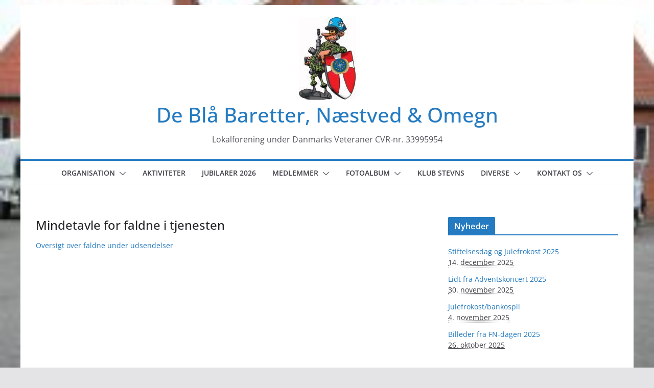

--- FILE ---
content_type: text/html; charset=UTF-8
request_url: https://www.fns-naestved.dk/diverse/mindetavle/?id=1897835034&ajaxCalendar=1&mo=7&yr=2023
body_size: 20695
content:
		<!doctype html>
		<html lang="da-DK">
		
<head><script data-pagespeed-no-defer data-two-no-delay type="text/javascript" >var two_worker_data_critical_data = {"critical_data":{"critical_css":false,"critical_fonts":false}}</script><script data-pagespeed-no-defer data-two-no-delay type="text/javascript" >var two_worker_data_font = {"font":[]}</script><script data-pagespeed-no-defer data-two-no-delay type="text/javascript" >var two_worker_data_excluded_js = {"js":[]}</script><script data-pagespeed-no-defer data-two-no-delay type="text/javascript" >var two_worker_data_js = {"js":[{"inline":false,"url":"https:\/\/www.fns-naestved.dk\/wp-includes\/js\/jquery\/jquery.min.js?ver=3.7.1","id":"jquery-core-js","uid":"two_697f943a150ea","exclude_blob":false,"excluded_from_delay":false},{"inline":false,"url":"https:\/\/www.fns-naestved.dk\/wp-includes\/js\/jquery\/jquery-migrate.min.js?ver=3.4.1","id":"jquery-migrate-js","uid":"two_697f943a150f8","exclude_blob":false,"excluded_from_delay":false},{"inline":false,"url":"https:\/\/www.fns-naestved.dk\/wp-includes\/js\/jquery\/ui\/core.min.js?ver=1.13.3","id":"jquery-ui-core-js","uid":"two_697f943a150ff","exclude_blob":false,"excluded_from_delay":false},{"inline":false,"url":"https:\/\/www.fns-naestved.dk\/wp-includes\/js\/jquery\/ui\/mouse.min.js?ver=1.13.3","id":"jquery-ui-mouse-js","uid":"two_697f943a15104","exclude_blob":false,"excluded_from_delay":false},{"inline":false,"url":"https:\/\/www.fns-naestved.dk\/wp-includes\/js\/jquery\/ui\/sortable.min.js?ver=1.13.3","id":"jquery-ui-sortable-js","uid":"two_697f943a15109","exclude_blob":false,"excluded_from_delay":false},{"inline":false,"url":"https:\/\/www.fns-naestved.dk\/wp-includes\/js\/jquery\/ui\/datepicker.min.js?ver=1.13.3","id":"jquery-ui-datepicker-js","uid":"two_697f943a1510f","exclude_blob":false,"excluded_from_delay":false},{"inline":true,"code":"[base64]","id":"jquery-ui-datepicker-js-after","uid":"two_697f943a15113","exclude_blob":false,"excluded_from_delay":false},{"inline":false,"url":"https:\/\/www.fns-naestved.dk\/wp-includes\/js\/jquery\/ui\/resizable.min.js?ver=1.13.3","id":"jquery-ui-resizable-js","uid":"two_697f943a15120","exclude_blob":false,"excluded_from_delay":false},{"inline":false,"url":"https:\/\/www.fns-naestved.dk\/wp-includes\/js\/jquery\/ui\/draggable.min.js?ver=1.13.3","id":"jquery-ui-draggable-js","uid":"two_697f943a15126","exclude_blob":false,"excluded_from_delay":false},{"inline":false,"url":"https:\/\/www.fns-naestved.dk\/wp-includes\/js\/jquery\/ui\/controlgroup.min.js?ver=1.13.3","id":"jquery-ui-controlgroup-js","uid":"two_697f943a1512b","exclude_blob":false,"excluded_from_delay":false},{"inline":false,"url":"https:\/\/www.fns-naestved.dk\/wp-includes\/js\/jquery\/ui\/checkboxradio.min.js?ver=1.13.3","id":"jquery-ui-checkboxradio-js","uid":"two_697f943a1512f","exclude_blob":false,"excluded_from_delay":false},{"inline":false,"url":"https:\/\/www.fns-naestved.dk\/wp-includes\/js\/jquery\/ui\/button.min.js?ver=1.13.3","id":"jquery-ui-button-js","uid":"two_697f943a15134","exclude_blob":false,"excluded_from_delay":false},{"inline":false,"url":"https:\/\/www.fns-naestved.dk\/wp-includes\/js\/jquery\/ui\/dialog.min.js?ver=1.13.3","id":"jquery-ui-dialog-js","uid":"two_697f943a15139","exclude_blob":false,"excluded_from_delay":false},{"inline":true,"code":"[base64]","id":"events-manager-js-extra","uid":"two_697f943a1513e","exclude_blob":false,"excluded_from_delay":false},{"inline":false,"url":"https:\/\/usercontent.one\/wp\/www.fns-naestved.dk\/wp-content\/plugins\/events-manager\/includes\/js\/events-manager.js?ver=7.2.3.1&media=1637593438","id":"events-manager-js","uid":"two_697f943a15166","exclude_blob":false,"excluded_from_delay":false},{"inline":false,"url":"https:\/\/usercontent.one\/wp\/www.fns-naestved.dk\/wp-content\/plugins\/events-manager\/includes\/external\/flatpickr\/l10n\/da.js?ver=7.2.3.1&media=1637593438","id":"em-flatpickr-localization-js","uid":"two_697f943a1516c","exclude_blob":false,"excluded_from_delay":false},{"inline":true,"code":"[base64]","id":"","uid":"two_697f943a15172","exclude_blob":false,"excluded_from_delay":false},{"inline":true,"code":"[base64]","id":"","uid":"two_697f943a15183","exclude_blob":false,"excluded_from_delay":false},{"inline":true,"code":"[base64]","id":"","uid":"two_697f943a1518d","exclude_blob":false,"excluded_from_delay":false},{"inline":true,"code":"[base64]","id":"","uid":"two_697f943a15195","exclude_blob":false,"excluded_from_delay":false},{"inline":false,"url":"https:\/\/usercontent.one\/wp\/www.fns-naestved.dk\/wp-content\/themes\/colormag\/assets\/js\/colormag-custom.min.js?ver=4.1.2&media=1637593438","id":"colormag-custom-js","uid":"two_697f943a1519e","exclude_blob":false,"excluded_from_delay":false},{"inline":false,"url":"https:\/\/usercontent.one\/wp\/www.fns-naestved.dk\/wp-content\/themes\/colormag\/assets\/js\/jquery.bxslider.min.js?ver=4.1.2&media=1637593438","id":"colormag-bxslider-js","uid":"two_697f943a151a6","exclude_blob":false,"excluded_from_delay":false},{"inline":false,"url":"https:\/\/usercontent.one\/wp\/www.fns-naestved.dk\/wp-content\/themes\/colormag\/assets\/js\/navigation.min.js?ver=4.1.2&media=1637593438","id":"colormag-navigation-js","uid":"two_697f943a151b0","exclude_blob":false,"excluded_from_delay":false},{"inline":false,"url":"https:\/\/usercontent.one\/wp\/www.fns-naestved.dk\/wp-content\/themes\/colormag\/assets\/js\/fitvids\/jquery.fitvids.min.js?ver=4.1.2&media=1637593438","id":"colormag-fitvids-js","uid":"two_697f943a151b8","exclude_blob":false,"excluded_from_delay":false},{"inline":false,"url":"https:\/\/usercontent.one\/wp\/www.fns-naestved.dk\/wp-content\/themes\/colormag\/assets\/js\/skip-link-focus-fix.min.js?ver=4.1.2&media=1637593438","id":"colormag-skip-link-focus-fix-js","uid":"two_697f943a151c1","exclude_blob":false,"excluded_from_delay":false},{"inline":true,"code":"[base64]","id":"newsletter-js-extra","uid":"two_697f943a151c8","exclude_blob":false,"excluded_from_delay":false},{"inline":false,"url":"https:\/\/usercontent.one\/wp\/www.fns-naestved.dk\/wp-content\/plugins\/newsletter\/main.js?ver=9.1.2&media=1637593438","id":"newsletter-js","uid":"two_697f943a151d1","exclude_blob":false,"excluded_from_delay":false},{"inline":true,"code":"[base64]","id":"","uid":"two_697f943a151de","exclude_blob":false,"excluded_from_delay":false},{"inline":true,"code":"[base64]","id":"ocvars","uid":"two_697f943a151fe","exclude_blob":false,"excluded_from_delay":false},{"code":"[base64]","inline":true,"uid":"two_dispatchEvent_script"}]}</script><script data-pagespeed-no-defer data-two-no-delay type="text/javascript" >var two_worker_data_css = {"css":[]}</script><link type="text/css" media="all" href="https://www.fns-naestved.dk/wp-content/cache/tw_optimize/css/two_2555_aggregated.min.css?date=1769968698" rel="stylesheet"  />

			<meta charset="UTF-8"/>
		<meta name="viewport" content="width=device-width, initial-scale=1">
		<link rel="profile" href="https://gmpg.org/xfn/11"/>
		
	<script data-pagespeed-no-defer data-two-no-delay type="text/javascript">window.addEventListener("load",function(){window.two_page_loaded=true;});function logLoaded(){console.log("window is loaded");}
(function listen(){if(window.two_page_loaded){logLoaded();}else{console.log("window is notLoaded");window.setTimeout(listen,50);}})();function applyElementorControllers(){if(!window.elementorFrontend)return;window.elementorFrontend.init()}
function applyViewCss(cssUrl){if(!cssUrl)return;const cssNode=document.createElement('link');cssNode.setAttribute("href",cssUrl);cssNode.setAttribute("rel","stylesheet");cssNode.setAttribute("type","text/css");document.head.appendChild(cssNode);}
var two_scripts_load=true;var two_load_delayed_javascript=function(event){if(two_scripts_load){two_scripts_load=false;two_connect_script(0);if(typeof two_delay_custom_js_new=="object"){document.dispatchEvent(two_delay_custom_js_new)}
window.two_delayed_loading_events.forEach(function(event){console.log("removed event listener");document.removeEventListener(event,two_load_delayed_javascript,false)});}};function two_loading_events(event){setTimeout(function(event){return function(){var t=function(eventType,elementClientX,elementClientY){var _event=new Event(eventType,{bubbles:true,cancelable:true});if(eventType==="click"){_event.clientX=elementClientX;_event.clientY=elementClientY}else{_event.touches=[{clientX:elementClientX,clientY:elementClientY}]}
return _event};var element;if(event&&event.type==="touchend"){var touch=event.changedTouches[0];element=document.elementFromPoint(touch.clientX,touch.clientY);element.dispatchEvent(t('touchstart',touch.clientX,touch.clientY));element.dispatchEvent(t('touchend',touch.clientX,touch.clientY));element.dispatchEvent(t('click',touch.clientX,touch.clientY));}else if(event&&event.type==="click"){element=document.elementFromPoint(event.clientX,event.clientY);element.dispatchEvent(t(event.type,event.clientX,event.clientY));}}}(event),150);}</script><script data-pagespeed-no-defer data-two-no-delay type="text/javascript">window.two_delayed_loading_attribute="data-twodelayedjs";window.two_delayed_js_load_libs_first="";window.two_delayed_loading_events=["mousemove","click","keydown","wheel","touchmove","touchend"];window.two_event_listeners=[];</script><script data-pagespeed-no-defer data-two-no-delay type="text/javascript">document.onreadystatechange=function(){if(document.readyState==="interactive"){if(window.two_delayed_loading_attribute!==undefined){window.two_delayed_loading_events.forEach(function(ev){window.two_event_listeners[ev]=document.addEventListener(ev,two_load_delayed_javascript,{passive:false})});}
if(window.two_delayed_loading_attribute_css!==undefined){window.two_delayed_loading_events_css.forEach(function(ev){window.two_event_listeners_css[ev]=document.addEventListener(ev,two_load_delayed_css,{passive:false})});}
if(window.two_load_delayed_iframe!==undefined){window.two_delayed_loading_iframe_events.forEach(function(ev){window.two_iframe_event_listeners[ev]=document.addEventListener(ev,two_load_delayed_iframe,{passive:false})});}}}</script><title>Mindetavle for faldne i tjenesten &#8211; De Blå Baretter, Næstved &amp; Omegn</title>
<meta name='robots' content='max-image-preview:large' />
<link rel="alternate" type="application/rss+xml" title="De Blå Baretter, Næstved &amp; Omegn &raquo; Feed" href="https://www.fns-naestved.dk/feed/" />
<link rel="alternate" type="application/rss+xml" title="De Blå Baretter, Næstved &amp; Omegn &raquo;-kommentar-feed" href="https://www.fns-naestved.dk/comments/feed/" />
<link rel="alternate" title="oEmbed (JSON)" type="application/json+oembed" href="https://www.fns-naestved.dk/wp-json/oembed/1.0/embed?url=https%3A%2F%2Fwww.fns-naestved.dk%2Fdiverse%2Fmindetavle%2F" />
<link rel="alternate" title="oEmbed (XML)" type="text/xml+oembed" href="https://www.fns-naestved.dk/wp-json/oembed/1.0/embed?url=https%3A%2F%2Fwww.fns-naestved.dk%2Fdiverse%2Fmindetavle%2F&#038;format=xml" />





<link rel='stylesheet' id='events-manager-css' href='https://usercontent.one/wp/www.fns-naestved.dk/wp-content/plugins/events-manager/includes/css/events-manager.min.css?ver=7.2.3.1&media=1637593438' type='text/css' media='all' />


<link rel='stylesheet' id='everest-forms-general-css' href='https://usercontent.one/wp/www.fns-naestved.dk/wp-content/plugins/everest-forms/assets/css/everest-forms.css?ver=3.4.2.1&media=1637593438' type='text/css' media='all' />
<link rel='stylesheet' id='jquery-intl-tel-input-css' href='https://usercontent.one/wp/www.fns-naestved.dk/wp-content/plugins/everest-forms/assets/css/intlTelInput.css?ver=3.4.2.1&media=1637593438' type='text/css' media='all' />
<link rel='stylesheet' id='news-manager-front-css' href='https://usercontent.one/wp/www.fns-naestved.dk/wp-content/plugins/news-manager/css/front.css?ver=6.9&media=1637593438' type='text/css' media='all' />
<link rel='stylesheet' id='colormag_style-css' href='https://usercontent.one/wp/www.fns-naestved.dk/wp-content/themes/colormag/style.css?media=1637593438?ver=1769968698' type='text/css' media='all' />

<link rel='stylesheet' id='font-awesome-all-css' href='https://usercontent.one/wp/www.fns-naestved.dk/wp-content/themes/colormag/inc/customizer/customind/assets/fontawesome/v6/css/all.min.css?ver=6.2.4&media=1637593438' type='text/css' media='all' />
<link rel='stylesheet' id='font-awesome-4-css' href='https://usercontent.one/wp/www.fns-naestved.dk/wp-content/themes/colormag/assets/library/font-awesome/css/v4-shims.min.css?ver=4.7.0&media=1637593438' type='text/css' media='all' />
<link rel='stylesheet' id='colormag-font-awesome-6-css' href='https://usercontent.one/wp/www.fns-naestved.dk/wp-content/themes/colormag/inc/customizer/customind/assets/fontawesome/v6/css/all.min.css?ver=6.2.4&media=1637593438' type='text/css' media='all' />
<link rel='stylesheet' id='newsletter-css' href='https://usercontent.one/wp/www.fns-naestved.dk/wp-content/plugins/newsletter/style.css?ver=9.1.2&media=1637593438' type='text/css' media='all' />
<link rel='stylesheet' id='tablepress-default-css' href='https://usercontent.one/wp/www.fns-naestved.dk/wp-content/plugins/tablepress/css/build/default.css?ver=3.2.6&media=1637593438' type='text/css' media='all' />
<script data-two_delay_id="two_697f943a150ea" type="text/javascript" data-two_delay_src="https://www.fns-naestved.dk/wp-includes/js/jquery/jquery.min.js?ver=3.7.1" id="jquery-core-js"></script>
<script data-two_delay_id="two_697f943a150f8" type="text/javascript" data-two_delay_src="https://www.fns-naestved.dk/wp-includes/js/jquery/jquery-migrate.min.js?ver=3.4.1" id="jquery-migrate-js"></script>
<script data-two_delay_id="two_697f943a150ff" type="text/javascript" data-two_delay_src="https://www.fns-naestved.dk/wp-includes/js/jquery/ui/core.min.js?ver=1.13.3" id="jquery-ui-core-js"></script>
<script data-two_delay_id="two_697f943a15104" type="text/javascript" data-two_delay_src="https://www.fns-naestved.dk/wp-includes/js/jquery/ui/mouse.min.js?ver=1.13.3" id="jquery-ui-mouse-js"></script>
<script data-two_delay_id="two_697f943a15109" type="text/javascript" data-two_delay_src="https://www.fns-naestved.dk/wp-includes/js/jquery/ui/sortable.min.js?ver=1.13.3" id="jquery-ui-sortable-js"></script>
<script data-two_delay_id="two_697f943a1510f" type="text/javascript" data-two_delay_src="https://www.fns-naestved.dk/wp-includes/js/jquery/ui/datepicker.min.js?ver=1.13.3" id="jquery-ui-datepicker-js"></script>
<script data-two_delay_src='inline' data-two_delay_id="two_697f943a15113" type="text/javascript" id="jquery-ui-datepicker-js-after"></script>
<script data-two_delay_id="two_697f943a15120" type="text/javascript" data-two_delay_src="https://www.fns-naestved.dk/wp-includes/js/jquery/ui/resizable.min.js?ver=1.13.3" id="jquery-ui-resizable-js"></script>
<script data-two_delay_id="two_697f943a15126" type="text/javascript" data-two_delay_src="https://www.fns-naestved.dk/wp-includes/js/jquery/ui/draggable.min.js?ver=1.13.3" id="jquery-ui-draggable-js"></script>
<script data-two_delay_id="two_697f943a1512b" type="text/javascript" data-two_delay_src="https://www.fns-naestved.dk/wp-includes/js/jquery/ui/controlgroup.min.js?ver=1.13.3" id="jquery-ui-controlgroup-js"></script>
<script data-two_delay_id="two_697f943a1512f" type="text/javascript" data-two_delay_src="https://www.fns-naestved.dk/wp-includes/js/jquery/ui/checkboxradio.min.js?ver=1.13.3" id="jquery-ui-checkboxradio-js"></script>
<script data-two_delay_id="two_697f943a15134" type="text/javascript" data-two_delay_src="https://www.fns-naestved.dk/wp-includes/js/jquery/ui/button.min.js?ver=1.13.3" id="jquery-ui-button-js"></script>
<script data-two_delay_id="two_697f943a15139" type="text/javascript" data-two_delay_src="https://www.fns-naestved.dk/wp-includes/js/jquery/ui/dialog.min.js?ver=1.13.3" id="jquery-ui-dialog-js"></script>
<script data-two_delay_src='inline' data-two_delay_id="two_697f943a1513e" type="text/javascript" id="events-manager-js-extra"></script>
<script data-two_delay_id="two_697f943a15166" type="text/javascript" data-two_delay_src="https://usercontent.one/wp/www.fns-naestved.dk/wp-content/plugins/events-manager/includes/js/events-manager.js?ver=7.2.3.1&media=1637593438" id="events-manager-js"></script>
<script data-two_delay_id="two_697f943a1516c" type="text/javascript" data-two_delay_src="https://usercontent.one/wp/www.fns-naestved.dk/wp-content/plugins/events-manager/includes/external/flatpickr/l10n/da.js?ver=7.2.3.1&media=1637593438" id="em-flatpickr-localization-js"></script>
<link rel="https://api.w.org/" href="https://www.fns-naestved.dk/wp-json/" /><link rel="alternate" title="JSON" type="application/json" href="https://www.fns-naestved.dk/wp-json/wp/v2/pages/2555" /><link rel="EditURI" type="application/rsd+xml" title="RSD" href="https://www.fns-naestved.dk/xmlrpc.php?rsd" />
<meta name="generator" content="WordPress 6.9" />
<meta name="generator" content="Everest Forms 3.4.2.1" />
<link rel="canonical" href="https://www.fns-naestved.dk/diverse/mindetavle/" />
<link rel='shortlink' href='https://www.fns-naestved.dk/?p=2555' />


</head>

<body data-rsssl=1 class="wp-singular page-template-default page page-id-2555 page-child parent-pageid-612 wp-custom-logo wp-embed-responsive wp-theme-colormag everest-forms-no-js cm-header-layout-2 adv-style-1 cm-normal-container cm-right-sidebar right-sidebar boxed cm-started-content">
        <script data-pagespeed-no-defer data-two-no-delay type="text/javascript">

        </script>
         <script data-pagespeed-no-defer data-two-no-delay id="two_worker" type="javascript/worker">
                let two_font_actions = "not_load";
            let two_css_length=0;let two_connected_css_length=0;let two_uncritical_fonts=null;let two_uncritical_fonts_status=false;if(two_font_actions=="not_load"||two_font_actions=="exclude_uncritical_fonts"){two_uncritical_fonts_status=true;}
self.addEventListener("message",function(e){two_css_length=e.data.css.length;if(!e.data.critical_data.critical_css||!e.data.critical_data.critical_fonts){two_uncritical_fonts_status=false;}
if(e.data.font.length>0){two_fetch_inbg(e.data.font,"font");}
if(e.data.js.length>0){two_fetch_inbg(e.data.js,"js");}
if(e.data.excluded_js.length>0){two_fetch_inbg(e.data.excluded_js,"js",true);}
if(e.data.css.length>0){two_fetch_inbg(e.data.css,"css");}},false);function two_fetch_inbg(data,type,excluded_js=false){for(let i in data){if(typeof data[i].url!="undefined"){var modifiedScript=null;if(type==="js"&&typeof data[i].exclude_blob!="undefined"&&data[i].exclude_blob){modifiedScript={id:i,status:'ok',type:type,url:data[i].url,uid:data[i].uid};two_send_worker_data(modifiedScript);continue;}
fetch(data[i].url,{mode:'no-cors',redirect:'follow'}).then((r)=>{if(!r.ok||r.status!==200){throw Error(r.statusText);}
if(two_uncritical_fonts_status&&type=="css"){return(r.text());}else{return(r.blob());}}).then((content_)=>{let sheetURL="";if(two_uncritical_fonts_status&&type=="css"){sheetURL=two_create_blob(content_);}else{sheetURL=URL.createObjectURL(content_);}
modifiedScript=null;if(type=="css"){modifiedScript={id:i,type:type,status:'ok',media:data[i].media,url:sheetURL,uid:data[i].uid,original_url:data[i].url,two_uncritical_fonts:two_uncritical_fonts,};}else if(type=="js"){modifiedScript={id:i,status:'ok',type:type,url:sheetURL,uid:data[i].uid};}else if(type=="font"){modifiedScript={status:'ok',type:type,main_url:data[i].url,url:sheetURL,font_face:data[i].font_face};}
if(excluded_js){modifiedScript.excluded_from_delay=true;}
two_send_worker_data(modifiedScript);}).catch(function(error){console.log("error in fetching: "+error.toString()+", bypassing "+data[i].url);fetch(data[i].url,{redirect:'follow'}).then((r)=>{if(!r.ok||r.status!==200){throw Error(r.statusText);}
if(two_uncritical_fonts_status&&type=="css"){return(r.text());}else{return(r.blob());}}).then((content_)=>{let sheetURL="";if(two_uncritical_fonts_status&&type=="css"){sheetURL=two_create_blob(content_);}else{sheetURL=URL.createObjectURL(content_);}
var modifiedScript=null;if(type=="css"){modifiedScript={id:i,type:type,status:'ok',media:data[i].media,url:sheetURL,uid:data[i].uid,original_url:data[i].url,two_uncritical_fonts:two_uncritical_fonts,};}else if(type=="js"){modifiedScript={id:i,status:'ok',type:type,url:sheetURL,uid:data[i].uid};}else if(type=="font"){modifiedScript={status:'ok',type:type,main_url:data[i].url,url:sheetURL,font_face:data[i].font_face};}
if(excluded_js){modifiedScript.excluded_from_delay=true;}
two_send_worker_data(modifiedScript);}).catch(function(error){console.log("error in fetching no-cors: "+error.toString()+", bypassing "+data[i].url);try{console.log("error in fetching: "+error.toString()+", sending XMLHttpRequest"+data[i].url);let r=new XMLHttpRequest;if(two_uncritical_fonts_status&&type=="css"){r.responseType="text";}else{r.responseType="blob";}
r.onload=function(content_){let sheetURL="";if(two_uncritical_fonts_status&&type=="css"){sheetURL=two_create_blob(content_.target.response);}else{sheetURL=URL.createObjectURL(content_.target.response);}
if(r.status!==200){two_XMLHttpRequest_error(excluded_js,data[i],type,i);return;}
console.log("error in fetching: "+error.toString()+", XMLHttpRequest success "+data[i].url);let modifiedScript=null;if(type=="css"){modifiedScript={id:i,type:type,status:'ok',media:data[i].media,url:sheetURL,uid:data[i].uid,two_uncritical_fonts:two_uncritical_fonts,};}else if(type=="js"){modifiedScript={id:i,type:type,status:'ok',url:sheetURL,uid:data[i].uid};}else if(type=="font"){modifiedScript={type:type,status:'ok',main_url:data[i].url,url:sheetURL,font_face:data[i].font_face};}
if(excluded_js){modifiedScript.excluded_from_delay=true;}
two_send_worker_data(modifiedScript);};r.onerror=function(){two_XMLHttpRequest_error(excluded_js,data[i],type,i)};r.open("GET",data[i].url,true);r.send();}catch(e){console.log("error in fetching: "+e.toString()+", running fallback for "+data[i].url);var modifiedScript=null;if(type=="css"||type=="js"){modifiedScript={id:i,type:type,status:'error',url:data[i].url,uid:data[i].uid};}else if(type=="font"){modifiedScript={type:type,status:'error',url:data[i].url,font_face:data[i].font_face};}
if(excluded_js){modifiedScript.excluded_from_delay=true;}
two_send_worker_data(modifiedScript);}});});}}}
function two_XMLHttpRequest_error(excluded_js,data_i,type,i){console.log("error in fetching: XMLHttpRequest failed "+data_i.url);var modifiedScript=null;if(type=="css"||type=="js"){modifiedScript={id:i,type:type,status:'error',url:data_i.url,uid:data_i.uid};}else if(type=="font"){modifiedScript={type:type,status:'error',url:data_i.url,font_face:data_i.font_face};}
if(excluded_js){modifiedScript.excluded_from_delay=true;}
two_send_worker_data(modifiedScript);}
function two_create_blob(str){two_uncritical_fonts="";const regex=/@font-face\s*\{(?:[^{}])*\}/sig;str=str.replace(regex,function(e){if(e.includes("data:application")){return e;}
two_uncritical_fonts+=e;return"";});let blob_data=new Blob([str],{type:"text/css"});let sheetURL=URL.createObjectURL(blob_data);return sheetURL;}
function two_send_worker_data(data){if(data.type=="css"){two_connected_css_length++;data.length=two_css_length;data.connected_length=two_connected_css_length;}
self.postMessage(data)}
        </script>
        <script data-pagespeed-no-defer data-two-no-delay type="text/javascript">
                        let two_font_actions = "not_load";
                     two_worker_styles_list=[];two_worker_styles_count=0;var two_script_list=typeof two_worker_data_js==="undefined"?[]:two_worker_data_js.js;var two_excluded_js_list=typeof two_worker_data_excluded_js==="undefined"?[]:two_worker_data_excluded_js.js;var excluded_count=two_excluded_js_list.filter((el)=>{return!!el['url']}).length;var two_css_list=typeof two_worker_data_css==="undefined"?[]:two_worker_data_css.css;var two_fonts_list=typeof two_worker_data_font==="undefined"?[]:two_worker_data_font.font;var two_critical_data=typeof two_worker_data_critical_data==="undefined"?[]:two_worker_data_critical_data.critical_data;var wcode=new Blob([document.querySelector("#two_worker").textContent],{type:"text/javascript"});var two_worker=new Worker(window.URL.createObjectURL(wcode));var two_worker_data={"js":two_script_list,"excluded_js":two_excluded_js_list,"css":two_css_list,"font":two_fonts_list,critical_data:two_critical_data}
two_worker.postMessage(two_worker_data);two_worker.addEventListener("message",function(e){var data=e.data;if(data.type==="css"&&data.status==="ok"){if(data.two_uncritical_fonts&&two_font_actions=="exclude_uncritical_fonts"){let two_uncritical_fonts=data.two_uncritical_fonts;const two_font_tag=document.createElement("style");two_font_tag.innerHTML=two_uncritical_fonts;two_font_tag.className="two_uncritical_fonts";document.body.appendChild(two_font_tag);}
if(window.two_page_loaded){two_connect_style(data);}else{two_worker_styles_list.push(data);}}else if(data.type==="js"){if(data.status==="ok"){if(data.excluded_from_delay){two_excluded_js_list[data.id].old_url=two_excluded_js_list[data.id].url;two_excluded_js_list[data.id].url=data.url;two_excluded_js_list[data.id].success=true;excluded_count--;if(excluded_count===0){two_connect_script(0,two_excluded_js_list)}}else{two_script_list[data.id].old_url=two_script_list[data.id].url;two_script_list[data.id].url=data.url;two_script_list[data.id].success=true;}}}else if(data.type==="css"&&data.status==="error"){console.log("error in fetching, connecting style now")
two_connect_failed_style(data);}else if(data.type==="font"){two_connect_font(data);}});function UpdateQueryString(key,value,url){if(!url)url=window.location.href;var re=new RegExp("([?&])"+key+"=.*?(&|#|$)(.*)","gi"),hash;if(re.test(url)){if(typeof value!=="undefined"&&value!==null){return url.replace(re,"$1"+key+"="+value+"$2$3");}
else{hash=url.split("#");url=hash[0].replace(re,"$1$3").replace(/(&|\?)$/,"");if(typeof hash[1]!=="undefined"&&hash[1]!==null){url+="#"+hash[1];}
return url;}}
else{if(typeof value!=="undefined"&&value!==null){var separator=url.indexOf("?")!==-1?"&":"?";hash=url.split("#");url=hash[0]+separator+key+"="+value;if(typeof hash[1]!=="undefined"&&hash[1]!==null){url+="#"+hash[1];}
return url;}
else{return url;}}}
function two_connect_failed_style(data){var link=document.createElement("link");link.className="fallback_two_worker";link.rel="stylesheet";link.type="text/css";link.href=data.url;link.media="none";link.onload=function(){if(this.media==="none"){if(data.media){this.media=data.media;}else{this.media="all";}console.log(data.media);}if(data.connected_length==data.length&&typeof two_replace_backgrounds!="undefined"){two_replace_backgrounds();};two_styles_loaded()};document.getElementsByTagName("head")[0].appendChild(link);if(data.connected_length==data.length&&typeof two_replace_backgrounds!="undefined"){two_replace_backgrounds();}}
function two_connect_style(data,fixed_google_font=false){if(fixed_google_font===false&&typeof two_merge_google_fonts!=="undefined"&&data['original_url']&&data['original_url'].startsWith('https://fonts.googleapis.com/css')&&data['response']){data['response'].text().then(function(content){content=two_merge_google_fonts(content)
let blob=new Blob([content],{type:data['response'].type});data['url']=URL.createObjectURL(blob);two_connect_style(data,true);});return;}
var link=document.createElement("link");link.className="loaded_two_worker";link.rel="stylesheet";link.type="text/css";link.href=data.url;link.media=data.media;link.onload=function(){if(data.connected_length==data.length&&typeof two_replace_backgrounds!="undefined"){two_replace_backgrounds();};two_styles_loaded()};link.onerror=function(){two_styles_loaded()};document.getElementsByTagName("head")[0].appendChild(link);}
var two_event;function two_connect_script(i,scripts_list=null){if(i===0&&event){two_event=event;event.preventDefault();}
if(scripts_list===null){scripts_list=two_script_list;}
if(typeof scripts_list[i]!=="undefined"){let data_uid="[data-two_delay_id=\""+scripts_list[i].uid+"\"]";let current_script=document.querySelector(data_uid);let script=document.createElement("script");script.type="text/javascript";script.async=false;if(scripts_list[i].inline){var js_code=decodeURIComponent(atob(scripts_list[i].code));var blob=new Blob([js_code],{type:"text/javascript"});scripts_list[i].url=URL.createObjectURL(blob);}
if(current_script!=null&&typeof scripts_list[i].url!="undefined"){script.dataset.src=scripts_list[i].url;current_script.parentNode.insertBefore(script,current_script);current_script.getAttributeNames().map(function(name){let value=current_script.getAttribute(name);try{script.setAttribute(name,value);}catch(error){console.log(error);}});current_script.remove();script.classList.add("loaded_two_worker_js");if(typeof scripts_list[i].exclude_blob!="undefined"&&scripts_list[i].exclude_blob){script.dataset.blob_exclude="1";}}
i++;two_connect_script(i,scripts_list);}else{let elementor_frontend_js=null;document.querySelectorAll(".loaded_two_worker_js").forEach((elem)=>{let id=elem.getAttribute("id");if(id!='elementor-frontend-js'){two_load_delayed_js(elem);}else{elementor_frontend_js=elem;}});if(elementor_frontend_js!==null){two_load_delayed_js(elementor_frontend_js);}}}
function two_load_delayed_js(elem){let data_src=elem.dataset.src;if(elem.dataset.blob_exclude==="1"){delete elem.dataset.blob_exclude;delete elem.dataset.src;delete elem.dataset.two_delay_id;delete elem.dataset.two_delay_src;}
if(data_src){elem.setAttribute("src",data_src);}}
function two_connect_font(data){let font_face=data.font_face;if(font_face.indexOf("font-display")>=0){const regex=/font-display:[ ]*[a-z]*[A-Z]*;/g;while((m=regex.exec(font_face))!==null){if(m.index===regex.lastIndex){regex.lastIndex++;}
m.forEach((match,groupIndex)=>{console.log(match);font_face.replace(match,"font-display: swap;");});}}else{font_face=font_face.replace("}",";font-display: swap;}");}
if(typeof data.main_url!="undefined"){font_face=font_face.replace(data.main_url,data.url);}
var newStyle=document.createElement("style");newStyle.className="two_critical_font";newStyle.appendChild(document.createTextNode(font_face));document.head.appendChild(newStyle);}
let connect_stile_timeout=setInterval(function(){console.log(window.two_page_loaded);if(window.two_page_loaded){clearInterval(connect_stile_timeout);two_worker_styles_list.forEach(function(item,index){two_connect_style(item);});two_worker_styles_list=[];}},500);function two_styles_loaded(){if(two_css_list.length-++two_worker_styles_count==0){var critical_css=document.getElementById("two_critical_css");if(critical_css){critical_css.remove();}
onStylesLoadEvent=new Event("two_css_loaded");window.dispatchEvent(onStylesLoadEvent);}}
        </script>




		<div id="page" class="hfeed site">
				<a class="skip-link screen-reader-text" href="#main">Skip to content</a>
		

			<header id="cm-masthead" class="cm-header cm-layout-2 cm-layout-2-style-1">
		
		
				<div class="cm-main-header">
		
		
	<div id="cm-header-1" class="cm-header-1">
		<div class="cm-container">
			<div class="cm-row">

				<div class="cm-header-col-1">
										<div id="cm-site-branding" class="cm-site-branding">
		<a href="https://www.fns-naestved.dk/" class="custom-logo-link" rel="home"><noscript><img width="111" height="161" src="https://usercontent.one/wp/www.fns-naestved.dk/wp-content/uploads/2017/04/DKun1-e1677450567276.jpg?media=1637593438" class="custom-logo" alt="De Blå Baretter, Næstved &amp; Omegn" decoding="async" /></noscript><img width="111" height="161" src='data:image/svg+xml,%3Csvg%20xmlns=%22http://www.w3.org/2000/svg%22%20viewBox=%220%200%20111%20161%22%3E%3C/svg%3E' data-src="https://usercontent.one/wp/www.fns-naestved.dk/wp-content/uploads/2017/04/DKun1-e1677450567276.jpg?media=1637593438" class=" lazy  custom-logo" alt="De Blå Baretter, Næstved &amp; Omegn" decoding="async" /></a>					</div><!-- #cm-site-branding -->
	
	<div id="cm-site-info" class="">
								<h3 class="cm-site-title">
							<a href="https://www.fns-naestved.dk/" title="De Blå Baretter, Næstved &amp; Omegn" rel="home">De Blå Baretter, Næstved &amp; Omegn</a>
						</h3>
						
											<p class="cm-site-description">
							Lokalforening under Danmarks Veteraner  CVR-nr. 33995954						</p><!-- .cm-site-description -->
											</div><!-- #cm-site-info -->
					</div><!-- .cm-header-col-1 -->

				<div class="cm-header-col-2">
								</div><!-- .cm-header-col-2 -->

		</div>
	</div>
</div>
		
<div id="cm-header-2" class="cm-header-2">
	<nav id="cm-primary-nav" class="cm-primary-nav">
		<div class="cm-container">
			<div class="cm-row">
				
							
					<p class="cm-menu-toggle" aria-expanded="false">
						<svg class="cm-icon cm-icon--bars" xmlns="http://www.w3.org/2000/svg" viewBox="0 0 24 24"><path d="M21 19H3a1 1 0 0 1 0-2h18a1 1 0 0 1 0 2Zm0-6H3a1 1 0 0 1 0-2h18a1 1 0 0 1 0 2Zm0-6H3a1 1 0 0 1 0-2h18a1 1 0 0 1 0 2Z"></path></svg>						<svg class="cm-icon cm-icon--x-mark" xmlns="http://www.w3.org/2000/svg" viewBox="0 0 24 24"><path d="m13.4 12 8.3-8.3c.4-.4.4-1 0-1.4s-1-.4-1.4 0L12 10.6 3.7 2.3c-.4-.4-1-.4-1.4 0s-.4 1 0 1.4l8.3 8.3-8.3 8.3c-.4.4-.4 1 0 1.4.2.2.4.3.7.3s.5-.1.7-.3l8.3-8.3 8.3 8.3c.2.2.5.3.7.3s.5-.1.7-.3c.4-.4.4-1 0-1.4L13.4 12z"></path></svg>					</p>
					<div class="menu"><ul><li class=" menu-item-has-children"><a href="https://www.fns-naestved.dk/">Organisation</a><span role="button" tabindex="0" class="cm-submenu-toggle" onkeypress=""><svg class="cm-icon" xmlns="http://www.w3.org/2000/svg" xml:space="preserve" viewBox="0 0 24 24"><path d="M12 17.5c-.3 0-.5-.1-.7-.3l-9-9c-.4-.4-.4-1 0-1.4s1-.4 1.4 0l8.3 8.3 8.3-8.3c.4-.4 1-.4 1.4 0s.4 1 0 1.4l-9 9c-.2.2-.4.3-.7.3z"/></svg></span><ul class='sub-menu'>	<li class=" menu-item-has-children"><a href="https://www.fns-naestved.dk/eksempel-side/bestyrelsen/">Bestyrelsen</a><span role="button" tabindex="0" class="cm-submenu-toggle" onkeypress=""><svg class="cm-icon" xmlns="http://www.w3.org/2000/svg" xml:space="preserve" viewBox="0 0 24 24"><path d="M12 17.5c-.3 0-.5-.1-.7-.3l-9-9c-.4-.4-.4-1 0-1.4s1-.4 1.4 0l8.3 8.3 8.3-8.3c.4-.4 1-.4 1.4 0s.4 1 0 1.4l-9 9c-.2.2-.4.3-.7.3z"/></svg></span><ul class='sub-menu'>		<li class=" menu-item-has-children"><a href="https://www.fns-naestved.dk/eksempel-side/bestyrelsen/bestyrelsen-fra-1972/">Bestyrelsen fra 1972 -</a><span role="button" tabindex="0" class="cm-submenu-toggle" onkeypress=""><svg class="cm-icon" xmlns="http://www.w3.org/2000/svg" xml:space="preserve" viewBox="0 0 24 24"><path d="M12 17.5c-.3 0-.5-.1-.7-.3l-9-9c-.4-.4-.4-1 0-1.4s1-.4 1.4 0l8.3 8.3 8.3-8.3c.4-.4 1-.4 1.4 0s.4 1 0 1.4l-9 9c-.2.2-.4.3-.7.3z"/></svg></span><ul class='sub-menu'>			<li class=""><a href="https://www.fns-naestved.dk/eksempel-side/bestyrelsen/bestyrelsen-fra-1972/mindetavle/">Mindetavle Bestyrelsen</a></li></ul></li></ul></li>	<li class=" menu-item-has-children"><a href="https://www.fns-naestved.dk/eksempel-side/referater/">Referat  Generalforsamling</a><span role="button" tabindex="0" class="cm-submenu-toggle" onkeypress=""><svg class="cm-icon" xmlns="http://www.w3.org/2000/svg" xml:space="preserve" viewBox="0 0 24 24"><path d="M12 17.5c-.3 0-.5-.1-.7-.3l-9-9c-.4-.4-.4-1 0-1.4s1-.4 1.4 0l8.3 8.3 8.3-8.3c.4-.4 1-.4 1.4 0s.4 1 0 1.4l-9 9c-.2.2-.4.3-.7.3z"/></svg></span><ul class='sub-menu'>		<li class=""><a href="https://www.fns-naestved.dk/eksempel-side/referater/indkaldelse-til-generalforsamling-2024/">Indkaldelse til Generalforsamling 2024</a></li></ul></li>	<li class=""><a href="https://www.fns-naestved.dk/eksempel-side/vedtaegter/">Vedtægter</a></li>	<li class=""><a href="https://www.fns-naestved.dk/eksempel-side/lokaler/">Lokaler</a></li>	<li class=" menu-item-has-children"><a href="https://www.fns-naestved.dk/eksempel-side/blaa-bog-2/">Blå Bog</a><span role="button" tabindex="0" class="cm-submenu-toggle" onkeypress=""><svg class="cm-icon" xmlns="http://www.w3.org/2000/svg" xml:space="preserve" viewBox="0 0 24 24"><path d="M12 17.5c-.3 0-.5-.1-.7-.3l-9-9c-.4-.4-.4-1 0-1.4s1-.4 1.4 0l8.3 8.3 8.3-8.3c.4-.4 1-.4 1.4 0s.4 1 0 1.4l-9 9c-.2.2-.4.3-.7.3z"/></svg></span><ul class='sub-menu'>		<li class=""><a href="https://www.fns-naestved.dk/eksempel-side/blaa-bog-2/referater-fra-bestyrelsesmoeder/">Referater fra bestyrelsesmøder</a></li>		<li class=""><a href="https://www.fns-naestved.dk/eksempel-side/blaa-bog-2/afregning-af-koerselsudgifter/">Afregning af Kørselsudgifter</a></li></ul></li>	<li class=""><a href="https://www.fns-naestved.dk/eksempel-side/tildelt-fortjensttegn/">Tildelt Fortjensttegn af Næstved & Omegn</a></li></ul></li><li class=""><a href="https://www.fns-naestved.dk/events/">Aktiviteter</a></li><li class=""><a href="https://www.fns-naestved.dk/jubilar/">Jubilarer 2026</a></li><li class=" menu-item-has-children"><a href="https://www.fns-naestved.dk/medlemmer/">Medlemmer</a><span role="button" tabindex="0" class="cm-submenu-toggle" onkeypress=""><svg class="cm-icon" xmlns="http://www.w3.org/2000/svg" xml:space="preserve" viewBox="0 0 24 24"><path d="M12 17.5c-.3 0-.5-.1-.7-.3l-9-9c-.4-.4-.4-1 0-1.4s1-.4 1.4 0l8.3 8.3 8.3-8.3c.4-.4 1-.4 1.4 0s.4 1 0 1.4l-9 9c-.2.2-.4.3-.7.3z"/></svg></span><ul class='sub-menu'>	<li class=" menu-item-has-children"><a href="https://www.fns-naestved.dk/medlemmer/nye-medlemmer-2024/">Nye Medlemmer 2026</a><span role="button" tabindex="0" class="cm-submenu-toggle" onkeypress=""><svg class="cm-icon" xmlns="http://www.w3.org/2000/svg" xml:space="preserve" viewBox="0 0 24 24"><path d="M12 17.5c-.3 0-.5-.1-.7-.3l-9-9c-.4-.4-.4-1 0-1.4s1-.4 1.4 0l8.3 8.3 8.3-8.3c.4-.4 1-.4 1.4 0s.4 1 0 1.4l-9 9c-.2.2-.4.3-.7.3z"/></svg></span><ul class='sub-menu'>		<li class=" menu-item-has-children"><a href="https://www.fns-naestved.dk/medlemmer/nye-medlemmer-2024/stoettemedlemmer-2022/">Støttemedlemmer 2026</a><span role="button" tabindex="0" class="cm-submenu-toggle" onkeypress=""><svg class="cm-icon" xmlns="http://www.w3.org/2000/svg" xml:space="preserve" viewBox="0 0 24 24"><path d="M12 17.5c-.3 0-.5-.1-.7-.3l-9-9c-.4-.4-.4-1 0-1.4s1-.4 1.4 0l8.3 8.3 8.3-8.3c.4-.4 1-.4 1.4 0s.4 1 0 1.4l-9 9c-.2.2-.4.3-.7.3z"/></svg></span><ul class='sub-menu'>			<li class=""><a href="https://www.fns-naestved.dk/medlemmer/nye-medlemmer-2024/stoettemedlemmer-2022/oensker-at-blive-stoettemedlem/">Ønsker optagelse som støttemedlem af Næstved & Omegn</a></li></ul></li></ul></li>	<li class=""><a href="https://www.fns-naestved.dk/medlemmer/gaza/">GAZA</a></li>	<li class=""><a href="https://www.fns-naestved.dk/medlemmer/congo/">Congo</a></li>	<li class=""><a href="https://www.fns-naestved.dk/medlemmer/cypern/">Cypern</a></li>	<li class=""><a href="https://www.fns-naestved.dk/medlemmer/namibia/">Namibia</a></li>	<li class=""><a href="https://www.fns-naestved.dk/medlemmer/kuwait/">Kuwait</a></li>	<li class=""><a href="https://www.fns-naestved.dk/medlemmer/bosnien-bhc/">Bosnien BHC</a></li>	<li class=""><a href="https://www.fns-naestved.dk/medlemmer/bosnien-dansqn-tuzla/">Bosnien - Dansqn</a></li>	<li class=""><a href="https://www.fns-naestved.dk/medlemmer/makedonien/">Makedonien</a></li>	<li class=""><a href="https://www.fns-naestved.dk/medlemmer/kroatien/">Kroatien</a></li>	<li class=""><a href="https://www.fns-naestved.dk/medlemmer/ifor/">IFOR</a></li>	<li class=""><a href="https://www.fns-naestved.dk/medlemmer/sfor/">SFOR</a></li>	<li class=""><a href="https://www.fns-naestved.dk/medlemmer/kfor/">KFOR</a></li>	<li class=""><a href="https://www.fns-naestved.dk/medlemmer/irak/">IRAK</a></li>	<li class=""><a href="https://www.fns-naestved.dk/medlemmer/isaf/">ISAF</a></li>	<li class=""><a href="https://www.fns-naestved.dk/medlemmer/namibia-2/">Namibia</a></li>	<li class=""><a href="https://www.fns-naestved.dk/medlemmer/politi/">Politi DANCIVPOL</a></li>	<li class=""><a href="https://www.fns-naestved.dk/medlemmer/politi-iptf/">Politi IPTF</a></li>	<li class=""><a href="https://www.fns-naestved.dk/medlemmer/observatoerer/">Observatører m.m.</a></li>	<li class=""><a href="https://www.fns-naestved.dk/medlemmer/un-guard/">UN GUARD</a></li>	<li class=""><a href="https://www.fns-naestved.dk/medlemmer/unifil/">UNIFIL</a></li>	<li class=""><a href="https://www.fns-naestved.dk/medlemmer/beredskabsstyrelsen/">Beredskabsstyrelsen</a></li>	<li class=""><a href="https://www.fns-naestved.dk/medlemmer/soevaernet/">Søværnet</a></li></ul></li><li class=" menu-item-has-children"><a href="https://www.fns-naestved.dk/fotoalbum/">Fotoalbum</a><span role="button" tabindex="0" class="cm-submenu-toggle" onkeypress=""><svg class="cm-icon" xmlns="http://www.w3.org/2000/svg" xml:space="preserve" viewBox="0 0 24 24"><path d="M12 17.5c-.3 0-.5-.1-.7-.3l-9-9c-.4-.4-.4-1 0-1.4s1-.4 1.4 0l8.3 8.3 8.3-8.3c.4-.4 1-.4 1.4 0s.4 1 0 1.4l-9 9c-.2.2-.4.3-.7.3z"/></svg></span><ul class='sub-menu'>	<li class=""><a href="https://www.fns-naestved.dk/fotoalbum/stiftelsesdag-2025/">Stiftelsesdag 2025</a></li>	<li class=""><a href="https://www.fns-naestved.dk/fotoalbum/adventskoncert-2025/">Adventskoncert 2025</a></li>	<li class=""><a href="https://www.fns-naestved.dk/fotoalbum/fn-dag-2025/">FN-dag 2025</a></li>	<li class=""><a href="https://www.fns-naestved.dk/fotoalbum/veteranstaevne-2025/">Veteranstævne 2025</a></li>	<li class=""><a href="https://www.fns-naestved.dk/fotoalbum/foreningernes-dag-2025/">Foreningernes dag 2025</a></li>	<li class=""><a href="https://www.fns-naestved.dk/fotoalbum/7972-2/">Flagdag 2025</a></li>	<li class=""><a href="https://www.fns-naestved.dk/fotoalbum/korsoer-2025/">Korsør 2025</a></li>	<li class=""><a href="https://www.fns-naestved.dk/fotoalbum/sommerfest-2025/">Sommerfest 2025</a></li>	<li class=""><a href="https://www.fns-naestved.dk/fotoalbum/fugleskydning-2025/">Fugleskydning 2025</a></li>	<li class=""><a href="https://www.fns-naestved.dk/fotoalbum/aabent-hus-ghrvpk-2025/">Åbent Hus GHRVPK 2025</a></li>	<li class=""><a href="https://www.fns-naestved.dk/fotoalbum/kulturnat-vordingborg-2025/">Kulturnat Vordingborg 2025</a></li>	<li class=""><a href="https://www.fns-naestved.dk/fotoalbum/svinoe-2025/">Svinø 2025</a></li>	<li class=""><a href="https://www.fns-naestved.dk/fotoalbum/blomster-5-maj-2025/">Blomster 5. maj 2025</a></li>	<li class=""><a href="https://www.fns-naestved.dk/fotoalbum/generalforsamling-2025/">Generalforsamling 2025</a></li>	<li class=""><a href="https://www.fns-naestved.dk/fotoalbum/julefrokost-bankospil-2024/">Julefrokost/bankospil 2024</a></li>	<li class=""><a href="https://www.fns-naestved.dk/fotoalbum/adventskoncert-2024/">Adventskoncert 2024</a></li>	<li class=""><a href="https://www.fns-naestved.dk/fotoalbum/50-aars-jubilaeum/">50-års jubilæum</a></li></ul></li><li class=""><a href="https://www.fns-naestved.dk/klub-stevns/">Klub Stevns</a></li><li class=" menu-item-has-children"><a href="https://www.fns-naestved.dk/diverse/">Diverse</a><span role="button" tabindex="0" class="cm-submenu-toggle" onkeypress=""><svg class="cm-icon" xmlns="http://www.w3.org/2000/svg" xml:space="preserve" viewBox="0 0 24 24"><path d="M12 17.5c-.3 0-.5-.1-.7-.3l-9-9c-.4-.4-.4-1 0-1.4s1-.4 1.4 0l8.3 8.3 8.3-8.3c.4-.4 1-.4 1.4 0s.4 1 0 1.4l-9 9c-.2.2-.4.3-.7.3z"/></svg></span><ul class='sub-menu'>	<li class=" menu-item-has-children"><a href="https://www.fns-naestved.dk/diverse/praktiske-link/">Links</a><span role="button" tabindex="0" class="cm-submenu-toggle" onkeypress=""><svg class="cm-icon" xmlns="http://www.w3.org/2000/svg" xml:space="preserve" viewBox="0 0 24 24"><path d="M12 17.5c-.3 0-.5-.1-.7-.3l-9-9c-.4-.4-.4-1 0-1.4s1-.4 1.4 0l8.3 8.3 8.3-8.3c.4-.4 1-.4 1.4 0s.4 1 0 1.4l-9 9c-.2.2-.4.3-.7.3z"/></svg></span><ul class='sub-menu'>		<li class=""><a href="https://www.fns-naestved.dk/diverse/praktiske-link/samlet-aktivitetsoversigt-2025/">Samlet aktivitetsoversigt 2025</a></li>		<li class=""><a href="https://www.fns-naestved.dk/diverse/praktiske-link/nyhedsbrev-1-2025/">Nyhedsbreve</a></li></ul></li>	<li class=""><a href="https://www.fns-naestved.dk/diverse/sponsor-veterankort/">Supporter</a></li>	<li class=""><a href="https://www.fns-naestved.dk/diverse/medaljer/">Fredsprisen</a></li>	<li class=""><a href="https://www.fns-naestved.dk/diverse/jubilaeumsbog-2022/">Jubilæumsbog 2022</a></li>	<li class=" menu-item-has-children"><a href="https://www.fns-naestved.dk/diverse/medlemskab/">Ønsker at blive medlem</a><span role="button" tabindex="0" class="cm-submenu-toggle" onkeypress=""><svg class="cm-icon" xmlns="http://www.w3.org/2000/svg" xml:space="preserve" viewBox="0 0 24 24"><path d="M12 17.5c-.3 0-.5-.1-.7-.3l-9-9c-.4-.4-.4-1 0-1.4s1-.4 1.4 0l8.3 8.3 8.3-8.3c.4-.4 1-.4 1.4 0s.4 1 0 1.4l-9 9c-.2.2-.4.3-.7.3z"/></svg></span><ul class='sub-menu'>		<li class=""><a href="https://www.fns-naestved.dk/diverse/medlemskab/rettelser-til-udsendelser/">Rettelser til udsendelser</a></li></ul></li>	<li class=""><a href="https://www.fns-naestved.dk/diverse/debat/">Gæstebog m.m.</a></li>	<li class=""><a href="https://www.fns-naestved.dk/diverse/foreninger-m-m/">Foreninger m.m.</a></li>	<li class=" current-menu-item"><a href="https://www.fns-naestved.dk/diverse/mindetavle/">Mindetavle for faldne i tjenesten</a></li>	<li class=""><a href="https://www.fns-naestved.dk/diverse/historie-2/">Lokalforeningens Historie</a></li>	<li class=""><a href="https://www.fns-naestved.dk/diverse/fuglekonger/">Fuglekonger</a></li>	<li class=""><a href="https://www.fns-naestved.dk/diverse/de-blaa-baretters-sommerstaevner/">De Blå Baretters sommerstævner</a></li></ul></li><li class=" menu-item-has-children"><a href="https://www.fns-naestved.dk/kontakt-os/">Kontakt os</a><span role="button" tabindex="0" class="cm-submenu-toggle" onkeypress=""><svg class="cm-icon" xmlns="http://www.w3.org/2000/svg" xml:space="preserve" viewBox="0 0 24 24"><path d="M12 17.5c-.3 0-.5-.1-.7-.3l-9-9c-.4-.4-.4-1 0-1.4s1-.4 1.4 0l8.3 8.3 8.3-8.3c.4-.4 1-.4 1.4 0s.4 1 0 1.4l-9 9c-.2.2-.4.3-.7.3z"/></svg></span><ul class='sub-menu'>	<li class=""><a href="https://www.fns-naestved.dk/kontakt-os/forslag-til-aktiviteter/">Forslag til aktiviteter</a></li>	<li class=""><a href="https://www.fns-naestved.dk/kontakt-os/veterancafeen/">Veterancafeen</a></li>	<li class=""><a href="https://www.fns-naestved.dk/kontakt-os/tilmelding-til-pokalskydning/">Tilmelding til Pokalskydning</a></li></ul></li></ul></div>
			</div>
		</div>
	</nav>
</div>
			
				</div> <!-- /.cm-main-header -->
		
				</header><!-- #cm-masthead -->
		
		

	<div id="cm-content" class="cm-content">
		
		<div class="cm-container">
		<div class="cm-row">
	
		<div id="cm-primary" class="cm-primary">
			<div class="cm-posts clearfix">
				
<article id="post-2555" class="post-2555 page type-page status-publish hentry">
	
	
			<header class="cm-entry-header">
			<h1 class="cm-entry-title">
				Mindetavle for faldne i tjenesten			</h1 >
		</header>

		
	<div class="cm-entry-summary">
		
<p><a href="https://usercontent.one/wp/www.fns-naestved.dk/wp-content/uploads/2019/06/Mindetavle-a4.pdf?media=1637593438">Oversigt over faldne under udsendelser</a></p>
	</div>

	<div class="cm-entry-footer">
			</div>

	</article>
			</div><!-- .cm-posts -->
		</div><!-- #cm-primary -->

	
<div id="cm-secondary" class="cm-secondary">
	
	<aside id="news_manager_list_widget-2" class="widget widget_news_manager_list_widget"><h3 class="cm-widget-title"><span>Nyheder</span></h3>
		<ul>
			<li>
				<a class="news-title post-title" href="https://www.fns-naestved.dk/news/stiftelsesdag-og-julefrokost-2025/">Stiftelsesdag og Julefrokost 2025</a><br />
				<span class="news-date post-date">
					<abbr class="dtstart" title="14. december 2025">14. december 2025</abbr>
				</span><br />
			</li>
			<li>
				<a class="news-title post-title" href="https://www.fns-naestved.dk/news/lidt-fra-adventskoncert-2025/">Lidt fra Adventskoncert 2025</a><br />
				<span class="news-date post-date">
					<abbr class="dtstart" title="30. november 2025">30. november 2025</abbr>
				</span><br />
			</li>
			<li>
				<a class="news-title post-title" href="https://www.fns-naestved.dk/news/julefrokost-bankospil/">Julefrokost/bankospil</a><br />
				<span class="news-date post-date">
					<abbr class="dtstart" title="4. november 2025">4. november 2025</abbr>
				</span><br />
			</li>
			<li>
				<a class="news-title post-title" href="https://www.fns-naestved.dk/news/billeder-fra-fn-dagen-2025/">Billeder fra FN-dagen 2025</a><br />
				<span class="news-date post-date">
					<abbr class="dtstart" title="26. oktober 2025">26. oktober 2025</abbr>
				</span><br />
			</li>
		</ul></aside><aside id="em_widget-2" class="widget widget_em_widget"><div class="em pixelbones em-list-widget em-events-widget"></div></aside><aside id="em_calendar-3" class="widget widget_em_calendar"><h3 class="cm-widget-title"><span>Kalender</span></h3>		<div class="em em-view-container" id="em-view-1897835034" data-view="calendar">
			<div class="em pixelbones em-calendar preview-modal responsive-dateclick-modal size-small" data-scope="all" data-preview-tooltips-trigger="" id="em-calendar-1897835034" data-view-id="1897835034" data-view-type="calendar" data-month="7" data-year="2023" data-timezone="">
	<section class="em-cal-nav em-cal-nav-normal">
			<div class="month input">
					<form action="" method="get">
				<input type="month" class="em-month-picker" value="2023-07" data-month-value="jul 2023">
				<span class="toggle"></span>
			</form>
			</div>
			<div class="month-nav input">
		<a class="em-calnav em-calnav-prev" href="/diverse/mindetavle/?ajaxCalendar=1&#038;mo=6&#038;yr=2023" data-disabled="0" >
			<svg viewBox="0 0 15 15" xmlns="http://www.w3.org/2000/svg"><path d="M10 14L3 7.5L10 1" stroke="#555" stroke-linecap="square"></path></svg>
		</a>
					<a href="/diverse/mindetavle/?ajaxCalendar=1&#038;mo=02&#038;yr=2026" class="em-calnav-today button button-secondary size-large size-medium " >
				I dag			</a>
				<a class="em-calnav em-calnav-next" href="/diverse/mindetavle/?ajaxCalendar=1&#038;mo=8&#038;yr=2023" data-disabled="0" >
			<svg viewBox="0 0 15 15" xmlns="http://www.w3.org/2000/svg"><path d="M5 14L12 7.5L5 1" stroke="#555" stroke-linecap="square"></path></svg>
		</a>
	</div>
	</section><section class="em-cal-head em-cal-week-days em-cal-days size-large">
			<div class="em-cal-day em-cal-col-0">man</div>
				<div class="em-cal-day em-cal-col-1">tirs</div>
				<div class="em-cal-day em-cal-col-2">ons</div>
				<div class="em-cal-day em-cal-col-3">tors</div>
				<div class="em-cal-day em-cal-col-4">fre</div>
				<div class="em-cal-day em-cal-col-5">lør</div>
				<div class="em-cal-day em-cal-col-6">søn</div>
		</section>
<section class="em-cal-head em-cal-week-days em-cal-days size-small size-medium">
			<div class="em-cal-day em-cal-col-0">m</div>
				<div class="em-cal-day em-cal-col-1">t</div>
				<div class="em-cal-day em-cal-col-2">o</div>
				<div class="em-cal-day em-cal-col-3">t</div>
				<div class="em-cal-day em-cal-col-4">f</div>
				<div class="em-cal-day em-cal-col-5">l</div>
				<div class="em-cal-day em-cal-col-6">s</div>
		</section><section class="em-cal-body em-cal-days event-style-pill even-aspect">
			<div class="eventless-pre em-cal-day em-cal-col-1">
							<div class="em-cal-day-date">
					<span>26</span>
				</div>
					</div>
				<div class="eventless-pre em-cal-day em-cal-col-2">
							<div class="em-cal-day-date">
					<span>27</span>
				</div>
					</div>
				<div class="eventless-pre em-cal-day em-cal-col-3">
							<div class="em-cal-day-date">
					<span>28</span>
				</div>
					</div>
				<div class="eventless-pre em-cal-day em-cal-col-4">
							<div class="em-cal-day-date">
					<span>29</span>
				</div>
					</div>
				<div class="eventless-pre em-cal-day em-cal-col-5">
							<div class="em-cal-day-date">
					<span>30</span>
				</div>
					</div>
				<div class="eventless em-cal-day em-cal-col-6">
							<div class="em-cal-day-date">
					<span>1</span>
				</div>
					</div>
				<div class="eventless em-cal-day em-cal-col-7">
							<div class="em-cal-day-date">
					<span>2</span>
				</div>
					</div>
				<div class="eventless em-cal-day em-cal-col-1">
							<div class="em-cal-day-date">
					<span>3</span>
				</div>
					</div>
				<div class="eventless em-cal-day em-cal-col-2">
							<div class="em-cal-day-date">
					<span>4</span>
				</div>
					</div>
				<div class="eventless em-cal-day em-cal-col-3">
							<div class="em-cal-day-date">
					<span>5</span>
				</div>
					</div>
				<div class="eventless em-cal-day em-cal-col-4">
							<div class="em-cal-day-date">
					<span>6</span>
				</div>
					</div>
				<div class="eventless em-cal-day em-cal-col-5">
							<div class="em-cal-day-date">
					<span>7</span>
				</div>
					</div>
				<div class="eventless em-cal-day em-cal-col-6">
							<div class="em-cal-day-date">
					<span>8</span>
				</div>
					</div>
				<div class="eventless em-cal-day em-cal-col-7">
							<div class="em-cal-day-date">
					<span>9</span>
				</div>
					</div>
				<div class="eventless em-cal-day em-cal-col-1">
							<div class="em-cal-day-date">
					<span>10</span>
				</div>
					</div>
				<div class="eventless em-cal-day em-cal-col-2">
							<div class="em-cal-day-date">
					<span>11</span>
				</div>
					</div>
				<div class="eventless em-cal-day em-cal-col-3">
							<div class="em-cal-day-date">
					<span>12</span>
				</div>
					</div>
				<div class="eventless em-cal-day em-cal-col-4">
							<div class="em-cal-day-date">
					<span>13</span>
				</div>
					</div>
				<div class="eventless em-cal-day em-cal-col-5">
							<div class="em-cal-day-date">
					<span>14</span>
				</div>
					</div>
				<div class="eventless em-cal-day em-cal-col-6">
							<div class="em-cal-day-date">
					<span>15</span>
				</div>
					</div>
				<div class="eventless em-cal-day em-cal-col-7">
							<div class="em-cal-day-date">
					<span>16</span>
				</div>
					</div>
				<div class="eventless em-cal-day em-cal-col-1">
							<div class="em-cal-day-date">
					<span>17</span>
				</div>
					</div>
				<div class="eventless em-cal-day em-cal-col-2">
							<div class="em-cal-day-date">
					<span>18</span>
				</div>
					</div>
				<div class="eventless em-cal-day em-cal-col-3">
							<div class="em-cal-day-date">
					<span>19</span>
				</div>
					</div>
				<div class="eventless em-cal-day em-cal-col-4">
							<div class="em-cal-day-date">
					<span>20</span>
				</div>
					</div>
				<div class="eventless em-cal-day em-cal-col-5">
							<div class="em-cal-day-date">
					<span>21</span>
				</div>
					</div>
				<div class="eventless em-cal-day em-cal-col-6">
							<div class="em-cal-day-date">
					<span>22</span>
				</div>
					</div>
				<div class="eventless em-cal-day em-cal-col-7">
							<div class="em-cal-day-date">
					<span>23</span>
				</div>
					</div>
				<div class="eventless em-cal-day em-cal-col-1">
							<div class="em-cal-day-date">
					<span>24</span>
				</div>
					</div>
				<div class="eventless em-cal-day em-cal-col-2">
							<div class="em-cal-day-date">
					<span>25</span>
				</div>
					</div>
				<div class="eventless em-cal-day em-cal-col-3">
							<div class="em-cal-day-date">
					<span>26</span>
				</div>
					</div>
				<div class="eventless em-cal-day em-cal-col-4">
							<div class="em-cal-day-date">
					<span>27</span>
				</div>
					</div>
				<div class="eventless em-cal-day em-cal-col-5">
							<div class="em-cal-day-date">
					<span>28</span>
				</div>
					</div>
				<div class="eventless em-cal-day em-cal-col-6">
							<div class="em-cal-day-date">
					<span>29</span>
				</div>
					</div>
				<div class="eventless em-cal-day em-cal-col-7">
							<div class="em-cal-day-date">
					<span>30</span>
				</div>
					</div>
				<div class="eventless em-cal-day em-cal-col-1">
							<div class="em-cal-day-date">
					<span>31</span>
				</div>
					</div>
				<div class="eventless-post em-cal-day em-cal-col-2">
							<div class="em-cal-day-date">
					<span>1</span>
				</div>
					</div>
				<div class="eventful eventful-post em-cal-day em-cal-col-3">
							<div class="em-cal-day-date colored" data-date="2023-08-02" data-timestamp="1690934400" >
					<a href="https://www.fns-naestved.dk/events/forenings-veteranaften-41/" title="Forenings-/Veteranaften">2</a>
									</div>
										<div class="em-cal-event" style="--event-background-color:#a8d144;;--event-border-color:#a8d144;;--event-color:#fff;" data-event-url="https://www.fns-naestved.dk/events/forenings-veteranaften-41/" data-event-id="405">
							<div>7:00 PM - <a href="https://www.fns-naestved.dk/events/forenings-veteranaften-41/">Forenings-/Veteranaften</a></div>
						</div>
											<span class="date-day-colors" data-colors="[&quot;#a8d144&quot;]"></span>
												
					</div>
				<div class="eventless-post em-cal-day em-cal-col-4">
							<div class="em-cal-day-date">
					<span>3</span>
				</div>
					</div>
				<div class="eventless-post em-cal-day em-cal-col-5">
							<div class="em-cal-day-date">
					<span>4</span>
				</div>
					</div>
				<div class="eventless-post em-cal-day em-cal-col-6">
							<div class="em-cal-day-date">
					<span>5</span>
				</div>
					</div>
				<div class="eventless-post em-cal-day em-cal-col-7">
							<div class="em-cal-day-date">
					<span>6</span>
				</div>
					</div>
		</section><section class="em-cal-events-content" id="em-cal-events-content-1897835034">
								<div class="em pixelbones em-calendar-preview em-modal em-cal-event-content" data-event-id="405" data-parent="em-cal-events-content-1897835034">
	<div class="em-modal-popup">
		<header>
			<a class="em-close-modal"></a><!-- close modal -->
			<div class="em-modal-title">
				<a href="https://www.fns-naestved.dk/events/forenings-veteranaften-41/">Forenings-/Veteranaften</a>			</div>
		</header>
		<div class="em-modal-content">
			<div class="em-events-list em-list">
	<div class="em-event em-item" style="--default-border:#_CATEGORYCOLOR;">
		<div class="em-item-image has-placeholder">
			
			
			<div class="em-item-image-placeholder">
				<div class="date">
					<span class="day">02</span>
					<span class="month">aug</span>
				</div>
			</div>
			
		</div>
		<div class="em-item-info">
			<div class="em-event-meta em-item-meta">
				<div class="em-item-meta-line em-event-date em-event-meta-datetime">
					<span class="em-icon-calendar em-icon"></span>
					02/08/2023    
				</div>
				<div class="em-item-meta-line em-event-time em-event-meta-datetime">
					<span class="em-icon-clock em-icon"></span>
					19:00 - 22:00
				</div>
				
				
				
				
				
			</div>
			<div class="em-item-desc">
				Lokalerne på Marvede gl. skole, Menstrup Bygade 60, 4700 Næstved
			</div>
			<div class="em-item-actions input">
				<a class="em-item-read-more button" href="https://www.fns-naestved.dk/events/forenings-veteranaften-41/">More Info</a>
				
			</div>
		</div>
	</div>
</div>		</div><!-- content -->
	
	</div><!-- modal -->
</div>																																																																																																																									<div class="em pixelbones em-calendar-preview em-modal em-cal-date-content" data-calendar-date="1690934400" data-parent="em-cal-events-content-1897835034">
	<div class="em-modal-popup">
		<header>
			<a class="em-close-modal"></a><!-- close modal -->
			<div class="em-modal-title">
				Begivenheder på 02/08/2023			</div>
		</header>
		<div class="em-modal-content em pixelbones em-calendar-preview em-list-widget em-events-widget">
							<div class="em-item em-event" style="--default-border:#_CATEGORYCOLOR;">
	<div class="em-item-image has-placeholder" style="max-width:150px">
		
		
		<div class="em-item-image-placeholder">
			<div class="date">
				<span class="day">02</span>
				<span class="month">aug</span>
			</div>
		</div>
		
	</div>
	<div class="em-item-info">
		<div class="em-item-name"><a href="https://www.fns-naestved.dk/events/forenings-veteranaften-41/">Forenings-/Veteranaften</a></div>
		<div class="em-item-meta">
			<div class="em-item-meta-line em-event-date em-event-meta-datetime">
				<span class="em-icon em-icon-calendar"></span>
				<span>2 aug 23</span>
			</div>
			<div class="em-item-meta-line em-event-location em-event-meta-location">
				<span class="em-icon em-icon-location"></span>
				<span>#_TOWN</span>
			</div>
		</div>
	</div>
</div>					</div><!-- content -->
			</div><!-- modal -->
</div>															</section></div>
<script data-two_delay_src='inline' data-two_delay_id="two_697f943a15172"></script>			<div class="em-view-custom-data" id="em-view-custom-data-1897835034">
								<form class="em-view-custom-data-search" id="em-view-custom-data-search-1897835034">
										<input type="hidden" name="css" value="1">
										<input type="hidden" name="search_action" value="search_events">
										<input type="hidden" name="search_advanced_text" value="Show Advanced Search">
										<input type="hidden" name="search_text_show" value="Show Advanced Search">
										<input type="hidden" name="search_text_hide" value="Hide Advanced Search">
										<input type="hidden" name="search_button" value="Søg">
										<input type="hidden" name="saved_searches" value="">
										<input type="hidden" name="search_advanced_style" value="accordion">
										<input type="hidden" name="search_multiselect_style" value="always-open">
										<input type="hidden" name="sorting" value="0">
										<input type="hidden" name="search_term_main" value="1">
										<input type="hidden" name="search_term" value="1">
										<input type="hidden" name="search_term_label" value="Søg">
										<input type="hidden" name="search_term_advanced" value="1">
										<input type="hidden" name="search_term_label_advanced" value="Søg">
										<input type="hidden" name="search_geo" value="1">
										<input type="hidden" name="geo_label" value="I nærheden af ...">
										<input type="hidden" name="search_geo_advanced" value="1">
										<input type="hidden" name="geo_label_advanced" value="I nærheden af ...">
										<input type="hidden" name="search_geo_units" value="1">
										<input type="hidden" name="geo_units_label" value="Inden">
										<input type="hidden" name="geo_distance_values" value="5,10,25,50,100">
										<input type="hidden" name="search_scope" value="1">
										<input type="hidden" name="scope_label" value="Datoer">
										<input type="hidden" name="scope_seperator" value="og">
										<input type="hidden" name="scope_format" value="M j">
										<input type="hidden" name="search_scope_advanced" value="1">
										<input type="hidden" name="scope_label_advanced" value="Datoer">
										<input type="hidden" name="scope_seperator_advanced" value="og">
										<input type="hidden" name="scope_format_advanced" value="M j">
										<input type="hidden" name="search_eventful_main" value="0">
										<input type="hidden" name="search_eventful" value="0">
										<input type="hidden" name="search_eventful_locations_label" value="Begivenhedsrige steder?">
										<input type="hidden" name="search_eventful_locations_tooltip" value="Vis kun steder med kommende begivenheder.">
										<input type="hidden" name="search_categories" value="1">
										<input type="hidden" name="category_label" value="Kategori">
										<input type="hidden" name="categories_label" value="Alle kategorier">
										<input type="hidden" name="categories_placeholder" value="Søg Kategori...">
										<input type="hidden" name="categories_clear_text" value="Clear Selected">
										<input type="hidden" name="categories_count_text" value="%d Selected">
										<input type="hidden" name="categories_include" value="">
										<input type="hidden" name="categories_exclude" value="">
										<input type="hidden" name="search_tags" value="0">
										<input type="hidden" name="tag_label" value="Tags">
										<input type="hidden" name="tags_label" value="All Tags">
										<input type="hidden" name="tags_placeholder" value="Søg Tags...">
										<input type="hidden" name="tags_clear_text" value="Clear Selected">
										<input type="hidden" name="tags_count_text" value="%d Selected">
										<input type="hidden" name="tags_include" value="">
										<input type="hidden" name="tags_exclude" value="">
										<input type="hidden" name="search_countries" value="1">
										<input type="hidden" name="country_label" value="Land">
										<input type="hidden" name="countries_label" value="Alle lande">
										<input type="hidden" name="search_regions" value="1">
										<input type="hidden" name="region_label" value="område">
										<input type="hidden" name="search_states" value="1">
										<input type="hidden" name="state_label" value="Stat / amt">
										<input type="hidden" name="search_towns" value="0">
										<input type="hidden" name="town_label" value="By / Town">
										<input type="hidden" name="show_main" value="1">
										<input type="hidden" name="show_advanced" value="1">
										<input type="hidden" name="advanced_mode" value="modal">
										<input type="hidden" name="advanced_hidden" value="1">
										<input type="hidden" name="advanced_trigger" value="1">
										<input type="hidden" name="main_classes" value="css-search,em-search-legacy,has-search-term,has-search-geo,has-search-main,has-advanced,advanced-hidden">
										<input type="hidden" name="css_classes_advanced" value="">
										<input type="hidden" name="id" value="1897835034">
										<input type="hidden" name="scope" value="all">
										<input type="hidden" name="calendar_size" value="">
										<input type="hidden" name="has_advanced_trigger" value="0">
									</form>
				<form class="em-view-custom-data-calendar" id="em-view-custom-data-calendar-1897835034">
											<input type="hidden" name="title" value="Kalender">
											<input type="hidden" name="event_archetype" value="event">
											<input type="hidden" name="id" value="1897835034">
											<input type="hidden" name="scope" value="all">
											<input type="hidden" name="calendar_size" value="">
											<input type="hidden" name="has_advanced_trigger" value="0">
									</form>
			</div>
		</div>
		</aside><aside id="newsletterwidget-2" class="widget widget_newsletterwidget"><h3 class="cm-widget-title"><span>Nyhedsbrev</span></h3>Tilmeld dig nyhedsbrev ved at indtaste dit navn og din email og tryk på Send<div class="tnp tnp-subscription tnp-widget">
<form method="post" action="https://www.fns-naestved.dk/wp-admin/admin-ajax.php?action=tnp&amp;na=s">
<input type="hidden" name="nr" value="widget">
<input type="hidden" name="nlang" value="">
<div class="tnp-field tnp-field-firstname"><label for="tnp-1">Navn</label>
<input class="tnp-name" type="text" name="nn" id="tnp-1" value="" placeholder="" required></div>
<div class="tnp-field tnp-field-email"><label for="tnp-2">Email</label>
<input class="tnp-email" type="email" name="ne" id="tnp-2" value="" placeholder="" required></div>
<div class="tnp-field tnp-field-button" style="text-align: left"><input class="tnp-submit" type="submit" value="Send" style="">
</div>
</form>
</div>
</aside>
	</div>
</div>

		</div><!-- .cm-container -->
				</div><!-- #main -->
				<footer id="cm-footer" class="cm-footer ">
		

<div class="cm-footer-cols">
	<div class="cm-container">
		<div class="cm-row">
			
						<div class="cm-lower-footer-cols">
									<div class="cm-lower-footer-col cm-lower-footer-col--1">
											</div>
									<div class="cm-lower-footer-col cm-lower-footer-col--2">
											</div>
									<div class="cm-lower-footer-col cm-lower-footer-col--3">
						<aside id="text-4" class="widget widget_text  widget-colormag_footer_sidebar_three"><h3 class="cm-widget-title"><span>Det er en livsstil , at være Blå Baret</span></h3>			<div class="textwidget"></div>
		</aside>					</div>
									<div class="cm-lower-footer-col cm-lower-footer-col--4">
											</div>
							</div>
			
		</div>
	</div>
</div>
		<div class="cm-footer-bar cm-footer-bar-style-1">
			<div class="cm-container">
				<div class="cm-row">
				<div class="cm-footer-bar-area">
		
		<div class="cm-footer-bar__1">
			
			<nav class="cm-footer-menu">
							</nav>
		</div> <!-- /.cm-footer-bar__1 -->

				<div class="cm-footer-bar__2">
			<div class="copyright">Copyright &copy; 2026 <a href="https://www.fns-naestved.dk/" title="De Blå Baretter, Næstved &amp; Omegn"><span>De Blå Baretter, Næstved &amp; Omegn</span></a>. Alle rettigheder forbeholdes.<br>Tema: <a href="https://themegrill.com/themes/colormag" target="_blank" title="ColorMag" rel="nofollow"><span>ColorMag</span></a> af ThemeGrill. Drevet af <a href="https://wordpress.org" target="_blank" title="WordPress" rel="nofollow"><span>WordPress</span></a>.</div>		</div> <!-- /.cm-footer-bar__2 -->
				</div><!-- .cm-footer-bar-area -->
						</div><!-- .cm-container -->
			</div><!-- .cm-row -->
		</div><!-- .cm-footer-bar -->
				</footer><!-- #cm-footer -->
					<a href="#cm-masthead" id="scroll-up"><i class="fa fa-chevron-up"></i></a>
				</div><!-- #page -->
		<script data-two_delay_src='inline' data-two_delay_id="two_697f943a15183" type="speculationrules"></script>
		<script data-two_delay_src='inline' data-two_delay_id="two_697f943a1518d" type="text/javascript"></script>
		
	<script data-two_delay_src='inline' data-two_delay_id="two_697f943a15195" type="text/javascript"></script>
	<script data-two_delay_id="two_697f943a1519e" type="text/javascript" data-two_delay_src="https://usercontent.one/wp/www.fns-naestved.dk/wp-content/themes/colormag/assets/js/colormag-custom.min.js?ver=4.1.2&media=1637593438" id="colormag-custom-js"></script>
<script data-two_delay_id="two_697f943a151a6" type="text/javascript" data-two_delay_src="https://usercontent.one/wp/www.fns-naestved.dk/wp-content/themes/colormag/assets/js/jquery.bxslider.min.js?ver=4.1.2&media=1637593438" id="colormag-bxslider-js"></script>
<script data-two_delay_id="two_697f943a151b0" type="text/javascript" data-two_delay_src="https://usercontent.one/wp/www.fns-naestved.dk/wp-content/themes/colormag/assets/js/navigation.min.js?ver=4.1.2&media=1637593438" id="colormag-navigation-js"></script>
<script data-two_delay_id="two_697f943a151b8" type="text/javascript" data-two_delay_src="https://usercontent.one/wp/www.fns-naestved.dk/wp-content/themes/colormag/assets/js/fitvids/jquery.fitvids.min.js?ver=4.1.2&media=1637593438" id="colormag-fitvids-js"></script>
<script data-two_delay_id="two_697f943a151c1" type="text/javascript" data-two_delay_src="https://usercontent.one/wp/www.fns-naestved.dk/wp-content/themes/colormag/assets/js/skip-link-focus-fix.min.js?ver=4.1.2&media=1637593438" id="colormag-skip-link-focus-fix-js"></script>
<script data-two_delay_src='inline' data-two_delay_id="two_697f943a151c8" type="text/javascript" id="newsletter-js-extra"></script>
<script data-two_delay_id="two_697f943a151d1" type="text/javascript" data-two_delay_src="https://usercontent.one/wp/www.fns-naestved.dk/wp-content/plugins/newsletter/main.js?ver=9.1.2&media=1637593438" id="newsletter-js"></script>
<script id="wp-emoji-settings" type="application/json">
{"baseUrl":"https://s.w.org/images/core/emoji/17.0.2/72x72/","ext":".png","svgUrl":"https://s.w.org/images/core/emoji/17.0.2/svg/","svgExt":".svg","source":{"concatemoji":"https://www.fns-naestved.dk/wp-includes/js/wp-emoji-release.min.js?ver=6.9"}}
</script>
<script data-two_delay_src='inline' data-two_delay_id="two_697f943a151de" type="module"></script>
<script data-two_delay_src='inline' data-two_delay_id="two_697f943a151fe" id="ocvars"></script>
<script data-two_delay_id="two_dispatchEvent_script"></script><script data-pagespeed-no-defer data-two-no-delay >window["two_svg_placeholder"] = "data:image/svg+xml,%3Csvg%20xmlns=%22http://www.w3.org/2000/svg%22%20viewBox=%220%200%20%20%22%3E%3C/svg%3E#}"</script><script data-pagespeed-no-defer data-two-no-delay  type="text/javascript"  src="https://www.fns-naestved.dk/wp-content/plugins/tenweb-speed-optimizer/includes/external/js/vanilla-lazyload/lazyload.min.js"></script><script data-pagespeed-no-defer data-two-no-delay type="text/javascript" src="https://www.fns-naestved.dk/wp-content/plugins/tenweb-speed-optimizer/includes/external/js/vanilla-lazyload/two_bg_vanilla.js"></script><script data-pagespeed-no-defer data-two-no-delay >
                                if(typeof two_lazyLoadInstance === "undefined"){
                                    window.two_lazyLoadInstance = new LazyLoad({
                                          "callback_applied": function(element, instance){
                                                                let settings = instance._settings;
                                                                var bgDataValue = element.getAttribute("data-" + settings.data_bg_multi);
                                                                if (!bgDataValue) {
                                                                    return;
                                                                }
                                                                if(window.getComputedStyle(element).getPropertyValue("background-image") !== bgDataValue) {
                                                                    let style = element.getAttribute("style");
                                                                    style += "background-image: " + bgDataValue + " !important;";
                                                                    element.setAttribute("style", style);
                                                                }
                                                            }
                                   });
                                }else{
                                     two_lazyLoadInstance.update();
                                }
                                window.addEventListener("scroll", function() {
                                   if(two_lazyLoadInstance.toLoadCount>0){
                                      two_lazyLoadInstance.update();
                                   }
                                });
                                /*
                                 * Updates lazy-load instance from every ajax request
                                 * When we use Ajax requests and get pictures back, we need to update lazy-load instance
                                 * */
                                if (window.jQuery) {
                                    jQuery.ajaxSetup({
                                            complete: function() {
                                                two_lazyLoadInstance.update();
                                            }
                                        });
                                }
                            </script></body>
</html>
